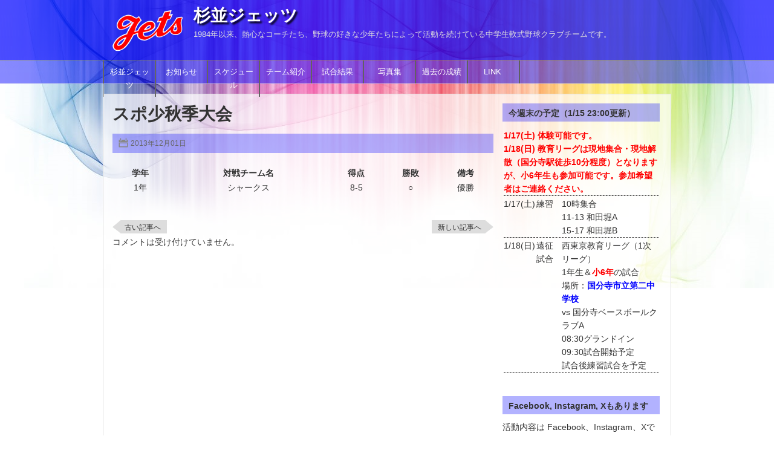

--- FILE ---
content_type: text/html; charset=UTF-8
request_url: https://www.suginami-jets.com/score/20131201-2
body_size: 5407
content:
<!DOCTYPE html>
<html lang="ja">
<head>
	<meta charset="UTF-8">
	<title>杉並ジェッツ &raquo; Blog Archive  &raquo; スポ少秋季大会</title>
	
	<meta name="keywords" content="Kボール,中学軟式野球,KBボール,杉並ジェッツ"/> 
	<!--
	<meta name="description" content="分類: 中学生軟式野球クラブチーム, 所在地: 杉並区, 特徴: Kボール, 代表: 堀江監督"/> 
	-->
 
	<meta name="description" content="杉並ジェッツは、1984年以来、熱心なコーチたち、野球の好きな少年たちによって活動を続けている中学生軟式野球クラブチームです。"/> 

	<meta name="google-site-verification" content="Sm4f_iukLmAWcnFsFo5-VvdPCZ2CUpW1vrI6GtBacyA" />
	<meta name="msvalidate.01" content="96F5ECE04CC64E15D13879FE955AB661" />

<!-- External files -->
<!--
	<link rel="stylesheet" href="https://www.suginami-jets.com/wp-content/themes/jets/style.css">
-->
	<link rel="stylesheet" href="https://www.suginami-jets.com/wp-content/themes/jets/style.css?1474595700" type="text/css" />

<!-- Favicon, Thumbnail image -->
	<link rel="shortcut icon" href="https://www.suginami-jets.com/wp-content/themes/jets/images/favicon.ico">
	
<meta name='robots' content='max-image-preview:large' />
<link rel='dns-prefetch' href='//s.w.org' />
<link rel="alternate" type="application/rss+xml" title="杉並ジェッツ &raquo; スポ少秋季大会 のコメントのフィード" href="https://www.suginami-jets.com/score/20131201-2/feed" />
		<script type="text/javascript">
			window._wpemojiSettings = {"baseUrl":"https:\/\/s.w.org\/images\/core\/emoji\/13.1.0\/72x72\/","ext":".png","svgUrl":"https:\/\/s.w.org\/images\/core\/emoji\/13.1.0\/svg\/","svgExt":".svg","source":{"concatemoji":"https:\/\/www.suginami-jets.com\/wp-includes\/js\/wp-emoji-release.min.js?ver=5.8.12"}};
			!function(e,a,t){var n,r,o,i=a.createElement("canvas"),p=i.getContext&&i.getContext("2d");function s(e,t){var a=String.fromCharCode;p.clearRect(0,0,i.width,i.height),p.fillText(a.apply(this,e),0,0);e=i.toDataURL();return p.clearRect(0,0,i.width,i.height),p.fillText(a.apply(this,t),0,0),e===i.toDataURL()}function c(e){var t=a.createElement("script");t.src=e,t.defer=t.type="text/javascript",a.getElementsByTagName("head")[0].appendChild(t)}for(o=Array("flag","emoji"),t.supports={everything:!0,everythingExceptFlag:!0},r=0;r<o.length;r++)t.supports[o[r]]=function(e){if(!p||!p.fillText)return!1;switch(p.textBaseline="top",p.font="600 32px Arial",e){case"flag":return s([127987,65039,8205,9895,65039],[127987,65039,8203,9895,65039])?!1:!s([55356,56826,55356,56819],[55356,56826,8203,55356,56819])&&!s([55356,57332,56128,56423,56128,56418,56128,56421,56128,56430,56128,56423,56128,56447],[55356,57332,8203,56128,56423,8203,56128,56418,8203,56128,56421,8203,56128,56430,8203,56128,56423,8203,56128,56447]);case"emoji":return!s([10084,65039,8205,55357,56613],[10084,65039,8203,55357,56613])}return!1}(o[r]),t.supports.everything=t.supports.everything&&t.supports[o[r]],"flag"!==o[r]&&(t.supports.everythingExceptFlag=t.supports.everythingExceptFlag&&t.supports[o[r]]);t.supports.everythingExceptFlag=t.supports.everythingExceptFlag&&!t.supports.flag,t.DOMReady=!1,t.readyCallback=function(){t.DOMReady=!0},t.supports.everything||(n=function(){t.readyCallback()},a.addEventListener?(a.addEventListener("DOMContentLoaded",n,!1),e.addEventListener("load",n,!1)):(e.attachEvent("onload",n),a.attachEvent("onreadystatechange",function(){"complete"===a.readyState&&t.readyCallback()})),(n=t.source||{}).concatemoji?c(n.concatemoji):n.wpemoji&&n.twemoji&&(c(n.twemoji),c(n.wpemoji)))}(window,document,window._wpemojiSettings);
		</script>
		<style type="text/css">
img.wp-smiley,
img.emoji {
	display: inline !important;
	border: none !important;
	box-shadow: none !important;
	height: 1em !important;
	width: 1em !important;
	margin: 0 .07em !important;
	vertical-align: -0.1em !important;
	background: none !important;
	padding: 0 !important;
}
</style>
	<link rel='stylesheet' id='wp-block-library-css'  href='https://www.suginami-jets.com/wp-includes/css/dist/block-library/style.min.css?ver=5.8.12' type='text/css' media='all' />
<link rel='stylesheet' id='contact-form-7-css'  href='https://www.suginami-jets.com/wp-content/plugins/contact-form-7/includes/css/styles.css?ver=4.0.1' type='text/css' media='all' />
<link rel='stylesheet' id='contact-form-7-confirm-css'  href='https://www.suginami-jets.com/wp-content/plugins/contact-form-7-add-confirm/includes/css/styles.css?ver=4.3.1' type='text/css' media='all' />
<link rel='stylesheet' id='child-pages-shortcode-css-css'  href='https://www.suginami-jets.com/wp-content/plugins/child-pages-shortcode/css/child-pages-shortcode.min.css?ver=1.1.4' type='text/css' media='all' />
<script type='text/javascript' src='https://www.suginami-jets.com/wp-includes/js/jquery/jquery.min.js?ver=3.6.0' id='jquery-core-js'></script>
<script type='text/javascript' src='https://www.suginami-jets.com/wp-includes/js/jquery/jquery-migrate.min.js?ver=3.3.2' id='jquery-migrate-js'></script>
<script type='text/javascript' src='https://www.suginami-jets.com/wp-content/plugins/child-pages-shortcode/js/child-pages-shortcode.min.js?ver=1.1.4' id='child-pages-shortcode-js'></script>
<link rel="https://api.w.org/" href="https://www.suginami-jets.com/wp-json/" /><link rel="EditURI" type="application/rsd+xml" title="RSD" href="https://www.suginami-jets.com/xmlrpc.php?rsd" />
<link rel="wlwmanifest" type="application/wlwmanifest+xml" href="https://www.suginami-jets.com/wp-includes/wlwmanifest.xml" /> 
<meta name="generator" content="WordPress 5.8.12" />
<link rel="canonical" href="https://www.suginami-jets.com/score/20131201-2" />
<link rel='shortlink' href='https://www.suginami-jets.com/?p=1681' />
<link rel="alternate" type="application/json+oembed" href="https://www.suginami-jets.com/wp-json/oembed/1.0/embed?url=https%3A%2F%2Fwww.suginami-jets.com%2Fscore%2F20131201-2" />
<link rel="alternate" type="text/xml+oembed" href="https://www.suginami-jets.com/wp-json/oembed/1.0/embed?url=https%3A%2F%2Fwww.suginami-jets.com%2Fscore%2F20131201-2&#038;format=xml" />

<link rel="stylesheet" href="https://www.suginami-jets.com/wp-content/plugins/count-per-day/counter.css" type="text/css" />
		<style type="text/css" id="wp-custom-css">
			.table1 {
  border: 1px solid gray;
}
.table1 th, .table1 td {
  border: 1px solid gray;
}
.table1 th {
  background-color: #ccf;
}
.table1 td {
	padding-left: 5px;
}		</style>
		</head>

<body class="score-template-default single single-score postid-1681 single-format-standard">
	<div style="display: none;"><strong>杉並区 杉並ジェッツ 中学生 軟式野球 クラブチーム Kボール K-ボール Ｋボール</strong></div>
	<div id="page">
		<div id="wrapper">

<!-- Header -->		
			<div id="header">
									<a href="https://www.suginami-jets.com" class="blog_title">杉並ジェッツ</a>
								<p>1984年以来、熱心なコーチたち、野球の好きな少年たちによって活動を続けている中学生軟式野球クラブチームです。</br><p>
				<div class="menu-main-container"><ul id="nav" class="menu"><li id="menu-item-123" class="menu-item-home menu-item menu-item-type-post_type menu-item-object-page menu-item-123"><a href="https://www.suginami-jets.com/">杉並ジェッツ</a></li>
<li id="menu-item-422" class="menu-item menu-item-type-post_type menu-item-object-page menu-item-422"><a href="https://www.suginami-jets.com/news">お知らせ</a></li>
<li id="menu-item-125" class="menu-item-schedule menu-item menu-item-type-post_type menu-item-object-page menu-item-125"><a href="https://www.suginami-jets.com/schedule">スケジュール</a></li>
<li id="menu-item-141" class="menu-item-team menu-item menu-item-type-post_type menu-item-object-page menu-item-141"><a href="https://www.suginami-jets.com/team">チーム紹介</a></li>
<li id="menu-item-289" class="menu-item menu-item-type-post_type menu-item-object-page menu-item-289"><a href="https://www.suginami-jets.com/score-2014">試合結果</a></li>
<li id="menu-item-244" class="menu-item menu-item-type-post_type menu-item-object-page menu-item-244"><a href="https://www.suginami-jets.com/photos">写真集</a></li>
<li id="menu-item-1703" class="menu-item menu-item-type-post_type menu-item-object-page menu-item-1703"><a href="https://www.suginami-jets.com/record">過去の成績</a></li>
<li id="menu-item-199" class="menu-item menu-item-type-post_type menu-item-object-page menu-item-199"><a href="https://www.suginami-jets.com/link">LINK </a></li>
</ul></div>			</div>
<!-- /#header -->
<!-- Contents -->			
			<div id="contents">
				<div id="main">
				
												<div class="post">
						<h1 class="title">スポ少秋季大会</h1>
						<div class="blog_info">
							<ul>
								<li class="cal">2013年12月01日</li>
								<li class="cat"></li>
								<li class="tag"></li>
							</ul>
							<br class="clear" />
						</div>

<table width="100%" style="text-align: center;">
<tr>
<th>学年</th>
<th>対戦チーム名</th>
<th>得点</th>
<th>勝敗</th>
<th>備考</th>
</tr><tr>
<td>1年</td>
<td>シャークス</td>
<td>8-5</td>
<td>○</td>
<td>優勝</td>
</tr>
</table>
												
											</div><!-- /.post -->
					
								    
				    <div class="nav-below">
						<span class="nav-previous"><a href="https://www.suginami-jets.com/score/20131124" rel="prev">古い記事へ</a></span>
						<span class="nav-next"><a href="https://www.suginami-jets.com/score/20131207" rel="next">新しい記事へ</a></span>
					</div><!-- /.nav-below -->
					
<!-- Commetns -->					
					
<!-- You can start editing here. -->


			<!-- If comments are closed. -->
		<p class="nocomments">コメントは受け付けていません。</p>

	
				 
							
					
				</div><!-- /#main -->
				
<!-- Side -->				
				<div id="side">
					<div class="widget-area">
						<ul>
							<li class="widget-container"><h3>今週末の予定（1/15 23:00更新）</h3><table class=" alignleft" width="100%">
<tbody>
<tr>
<td class="underline" colspan="3"><strong><span style="color: #ff0000;">1/17(土) 体験可能です。<br />
1/18(日) 教育リーグは現地集合・現地解散（国分寺駅徒歩10分程度）となりますが、小6年生も参加可能です。参加希望者はご連絡ください。</span></strong></td>
</tr>
<tr>
<td class="underline">1/17(土)</td>
<td class="underline" width="40">練習</td>
<td class="underline">10時集合<br />
11-13 和田堀A<br />
15-17 和田堀B</td>
</tr>
<tr>
<td class="underline">1/18(日)</td>
<td class="underline">遠征<br />
試合</td>
<td class="underline">西東京教育リーグ（1次リーグ）<br />
1年生＆<strong><span style="color: #ff0000;">小6年</span></strong>の試合<br />
場所：<strong><span style="color: #0000ff;">国分寺市立第二中学校</span></strong><br />
vs 国分寺ベースボールクラブA<br />
08:30グランドイン<br />
09:30試合開始予定<br />
試合後練習試合を予定</td>
</tr>
</tbody>
</table>
<p>&nbsp;</p>
</li><li class="widget-container"><h3>Facebook, Instagram, Xもあります</h3><p>活動内容は Facebook、Instagram、Xでも配信しています。</p>
<p>&nbsp;</p>
<table>
<tbody>
<tr>
<td align="center" width="100"><a href="https://facebook.com/suginamijets1984" target="_blank" rel="noopener"><img loading="lazy" class="wp-image-4169" src="https://www.suginami-jets.com/wp-content/uploads/2020/01/f_logo_RGB-Blue_58.png" alt="" width="30" height="30" /></a></td>
<td align="center" width="100"><a href="https://www.instagram.com/suginami_jets/" target="_blank" rel="noopener"><img loading="lazy" class="wp-image-5120 size-full" src="https://www.suginami-jets.com/wp-content/uploads/2020/01/Instagram_Glyph_Gradient_200x200.png" alt="" width="30" height="30" /></a></td>
<td align="center" width="100"><a href="https://x.com/suginamijets" target="_blank" rel="noopener"><img loading="lazy" class="alignnone wp-image-5132" src="https://www.suginami-jets.com/wp-content/uploads/2020/01/logo-black_200x200.png" alt="" width="29" height="30" srcset="https://www.suginami-jets.com/wp-content/uploads/2020/01/logo-black_200x200.png 200w, https://www.suginami-jets.com/wp-content/uploads/2020/01/logo-black_200x200-150x150.png 150w" sizes="(max-width: 29px) 100vw, 29px" /></a></td>
</tr>
<tr>
<td align="center">Facebook</td>
<td align="center">Instagram</td>
<td style="text-align: center;">X</td>
</tr>
</tbody>
</table>
</li><li class="widget-container"><h3>アクセスカウンタ</h3><ul class="cpd"><li class="cpd-l"><span id="cpd_number_getreadsall" class="cpd-r">217718</span>アクセス数:</li><li class="cpd-l"><span id="cpd_number_getuserall" class="cpd-r">130612</span>総訪問者数:</li></ul></li><li class="widget-container"><h3>サイトマップ</h3>
			<ul>
				<li class="page_item page-item-2"><a href="https://www.suginami-jets.com/">杉並ジェッツ</a></li>
<li class="page_item page-item-148"><a href="https://www.suginami-jets.com/news">お知らせ</a></li>
<li class="page_item page-item-11"><a href="https://www.suginami-jets.com/schedule">スケジュール</a></li>
<li class="page_item page-item-131"><a href="https://www.suginami-jets.com/team">チーム紹介</a></li>
<li class="page_item page-item-254"><a href="https://www.suginami-jets.com/score-2014">試合結果</a></li>
<li class="page_item page-item-129"><a href="https://www.suginami-jets.com/recruit">部員募集中</a></li>
<li class="page_item page-item-414"><a href="https://www.suginami-jets.com/record">これまでの成績</a></li>
<li class="page_item page-item-190"><a href="https://www.suginami-jets.com/link">LINK</a></li>
<li class="page_item page-item-235 page_item_has_children"><a href="https://www.suginami-jets.com/photos">写真集</a>
<ul class='children'>
	<li class="page_item page-item-285"><a href="https://www.suginami-jets.com/photos/2014-2">2014年</a></li>
	<li class="page_item page-item-457"><a href="https://www.suginami-jets.com/photos/2008-2009">2008-2009</a></li>
	<li class="page_item page-item-575"><a href="https://www.suginami-jets.com/photos/2004-2007">2004-2007</a></li>
</ul>
</li>
<li class="page_item page-item-1842"><a href="https://www.suginami-jets.com/inquire">お問い合わせ</a></li>
			</ul>

			</li>						</ul>
					</div><!-- /.widget-area -->
					
				</div><!-- /#side -->
<div style="display: none;"><strong>杉並区 中学生軟式野球クラブチーム Kボール K-ボール Ｋボール</strong></div>
				<br class="clear">
			</div><!-- /#contents -->
			
<!-- Footer -->			
			<div id="footer">
			
								
				<p class="copy">
					&copy; 2026 <a href="https://www.suginami-jets.com">杉並ジェッツ</a>. All rights reserved. 
				</p>

			</div><!-- /#footer -->
<div style="display: none;"><strong>杉並区 中学生軟式野球クラブチーム Kボール K-ボール Ｋボール</strong></div>
		</div><!-- /#wrapper -->
	</div><!-- /#page -->

<div id="ad_468x60"></div>

<script type='text/javascript' src='https://www.suginami-jets.com/wp-content/plugins/contact-form-7/includes/js/jquery.form.min.js?ver=3.51.0-2014.06.20' id='jquery-form-js'></script>
<script type='text/javascript' id='contact-form-7-js-extra'>
/* <![CDATA[ */
var _wpcf7 = {"loaderUrl":"https:\/\/www.suginami-jets.com\/wp-content\/plugins\/contact-form-7\/images\/ajax-loader.gif","sending":"\u9001\u4fe1\u4e2d ..."};
/* ]]> */
</script>
<script type='text/javascript' src='https://www.suginami-jets.com/wp-content/plugins/contact-form-7/includes/js/scripts.js?ver=4.0.1' id='contact-form-7-js'></script>
<script type='text/javascript' src='https://www.suginami-jets.com/wp-content/plugins/contact-form-7-add-confirm/includes/js/scripts.js?ver=4.3.1' id='contact-form-7-confirm-js'></script>
<script type='text/javascript' src='https://www.suginami-jets.com/wp-includes/js/wp-embed.min.js?ver=5.8.12' id='wp-embed-js'></script>
</body>
</html>